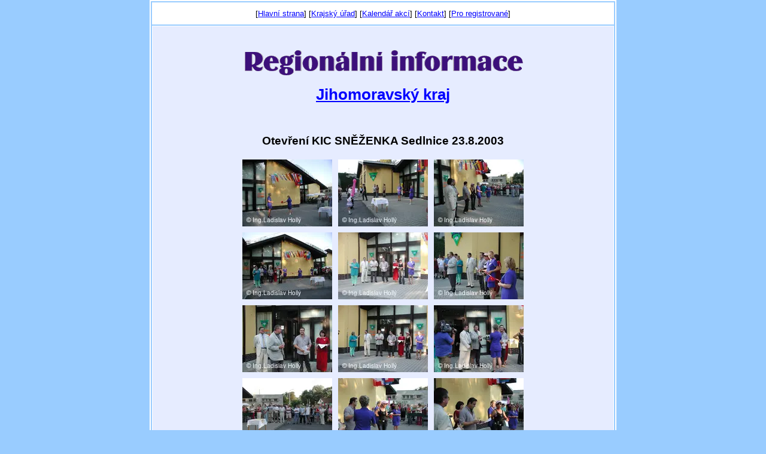

--- FILE ---
content_type: text/html; charset=UTF-8
request_url: http://brnenske.hejtmanstvi.cz/fotky/galerie.phtml?id=60
body_size: 2830
content:
<?xml version="1.0" encoding="utf-8" ?>
<!DOCTYPE html PUBLIC "-//W3C//DTD XHTML 1.0 Transitional//EN" "http://www.w3.org/TR/xhtml1/DTD/xhtml1-transitional.dtd">
<html xmlns="http://www.w3.org/1999/xhtml" xml:lang="cs" lang="cs">

<head>
<meta http-equiv="Content-language" content="cs" />
<meta http-equiv="Content-Type" content="text/html; charset=utf-8" />

<meta name="CACHE-CONTROL" content="no-cache" />
<meta http-equiv="PRAGMA" content="no-cache" />
<meta http-equiv="Expires" content="0" />
<meta name="Author" content="INFOSYSTEM s.r.o." />
<meta name="ROBOTS" content="all, follow" />
<meta name="KEYWORDS" content="vstupenky; tickets; program" />
<meta name="KEYWORDS" content="Doménová koule; INFOSYSTEM s.r.o." />

<link rel="stylesheet" type="text/css" href="/css_rev44/universal.php3?sirkaHSloupce=750&amp;sirkaFotky=0&amp;sirkaFotkyNahled=150" media="all" />
<link rel="stylesheet" type="text/css" href="/css_rev44/print.css" media="print" />


<title>Doménová koule - rezervační a informační systém</title>

</head>







<BODY BGCOLOR="#99ccff" TEXT="black" LINK="red"  VLINK="red" ALINK="red" BGPROPERTIES='FIXED'>
<CENTER> <TABLE BORDER=2 BORDERCOLOR='white'   CELLPADDING=10> <TR><TD BGCOLOR='white' WIDTH=750 > <CENTER>[<A HREF='../index.phtml'>Hlavní strana</A>]  [<A HREF='../encyklopedie/objekty1.phtml?id=23074'>Krajský úřad</A>]  [<A HREF='../akce/index.phtml?kraj=11'>Kalendář akcí</A>]  [<A HREF='../encyklopedie/objekty1.phtml?id=821'>Kontakt</A>]  [<A HREF='../log.phtml'>Pro registrované</A>]</CENTER></TD> </TR><TR><TD BGCOLOR="#e6ecff"   WIDTH=750  ><CENTER><BR><BR><A HREF='../index.phtml' TARGET=_top> <IMG SRC='/_kraj11/logo.gif' BORDER=0 ALT='Návrat na hlavní stranu'></A><BR><H1><A HREF='../encyklopedie/objekty1.phtml?id=48920'>Jihomoravský kraj</A></H1><BR></CENTER><div id="fotky_galerie" class="gid60"><h2 class="obsah">Otevření KIC SNĚŽENKA Sedlnice 23.8.2003</h2><div class="fobal text-center"><div class="fobal2 w-auto d-inline-block"><div class="foto f10935 p1 d-inline-block mr-2 mb-2 overflow-hidden"><a href="/fotky/prezentace.phtml?id=60&amp;od=0" title=""><picture class="fid10935"><source srcset="/fotky/nahled-150/10935_Va8e1ZscR3FMDlFjLyejNeQ2kGxiJodE.webp?r=0"><img src="/fotky/nahled-150/10935_Va8e1ZscR3FMDlFjLyejNeQ2kGxiJodE.jpeg?r=0" width="150" height="113" alt="Kulturní centrum SNĚŽENKA Sedlnice"></picture></a></div>
<span class="sep p1"></span>
<div class="foto f10936 p2 d-inline-block mr-2 mb-2 overflow-hidden"><a href="/fotky/prezentace.phtml?id=60&amp;od=1" title=""><picture class="fid10936"><source srcset="/fotky/nahled-150/10936_e7sdGg4F4ANbJyWxwrTtcoNQ6lKBXFVq.webp?r=0"><img src="/fotky/nahled-150/10936_e7sdGg4F4ANbJyWxwrTtcoNQ6lKBXFVq.jpeg?r=0" width="150" height="113" alt="Kulturní centrum SNĚŽENKA Sedlnice"></picture></a></div>
<span class="sep s2 p2"></span>
<div class="foto f10937 p3 d-inline-block mr-2 mb-2 overflow-hidden"><a href="/fotky/prezentace.phtml?id=60&amp;od=2" title=""><picture class="fid10937"><source srcset="/fotky/nahled-150/10937_8baNVxvzOXB69pHgqX60wdeMm0w6frDU.webp?r=0"><img src="/fotky/nahled-150/10937_8baNVxvzOXB69pHgqX60wdeMm0w6frDU.jpeg?r=0" width="150" height="113" alt="Kulturní centrum SNĚŽENKA Sedlnice"></picture></a></div>
<span class="sep s3 p3"></span>
<div class="foto f10938 p4 d-inline-block mr-2 mb-2 overflow-hidden"><a href="/fotky/prezentace.phtml?id=60&amp;od=3" title=""><picture class="fid10938"><source srcset="/fotky/nahled-150/10938_dIfrGXg34hNVI8IR0HxcBh0SRNESK1g8.webp?r=0"><img src="/fotky/nahled-150/10938_dIfrGXg34hNVI8IR0HxcBh0SRNESK1g8.jpeg?r=0" width="150" height="113" alt="Kulturní centrum SNĚŽENKA Sedlnice"></picture></a></div>
<span class="sep s2 s4 p4"></span>
<div class="foto f10939 p5 d-inline-block mr-2 mb-2 overflow-hidden"><a href="/fotky/prezentace.phtml?id=60&amp;od=4" title=""><picture class="fid10939"><source srcset="/fotky/nahled-150/10939_ScWbNGa6VRFRxs7LK3MMuGcTzUtg3KXa.webp?r=0"><img src="/fotky/nahled-150/10939_ScWbNGa6VRFRxs7LK3MMuGcTzUtg3KXa.jpeg?r=0" width="150" height="113" alt="Kulturní centrum SNĚŽENKA Sedlnice"></picture></a></div>
<span class="sep s5 p5"></span>
<div class="foto f10940 p6 d-inline-block mr-2 mb-2 overflow-hidden"><a href="/fotky/prezentace.phtml?id=60&amp;od=5" title=""><picture class="fid10940"><source srcset="/fotky/nahled-150/10940_EpCnvcicMdW0e4WaXKp68f77EI7DfxjN.webp?r=0"><img src="/fotky/nahled-150/10940_EpCnvcicMdW0e4WaXKp68f77EI7DfxjN.jpeg?r=0" width="150" height="113" alt="Kulturní centrum SNĚŽENKA Sedlnice"></picture></a></div>
<span class="sep s2 s3 p6"></span>
<div class="foto f10941 p7 d-inline-block mr-2 mb-2 overflow-hidden"><a href="/fotky/prezentace.phtml?id=60&amp;od=6" title=""><picture class="fid10941"><source srcset="/fotky/nahled-150/10941_FrcPNq4jOVlOpQ7gNTMMadnzapQp3XsY.webp?r=0"><img src="/fotky/nahled-150/10941_FrcPNq4jOVlOpQ7gNTMMadnzapQp3XsY.jpeg?r=0" width="150" height="113" alt="Kulturní centrum SNĚŽENKA Sedlnice"></picture></a></div>
<span class="sep p7"></span>
<div class="foto f10942 p8 d-inline-block mr-2 mb-2 overflow-hidden"><a href="/fotky/prezentace.phtml?id=60&amp;od=7" title=""><picture class="fid10942"><source srcset="/fotky/nahled-150/10942_69zQZlXXgcFnaPs8gfT6bDaZLV1GGh96.webp?r=0"><img src="/fotky/nahled-150/10942_69zQZlXXgcFnaPs8gfT6bDaZLV1GGh96.jpeg?r=0" width="150" height="113" alt="Kulturní centrum SNĚŽENKA Sedlnice"></picture></a></div>
<span class="sep s2 s4 p8"></span>
<div class="foto f10944 p9 d-inline-block mr-2 mb-2 overflow-hidden"><a href="/fotky/prezentace.phtml?id=60&amp;od=8" title=""><picture class="fid10944"><source srcset="/fotky/nahled-150/10944_9sE8o4W1dxrO9tvaAQDxpJb2qtk0KrDt.webp?r=0"><img src="/fotky/nahled-150/10944_9sE8o4W1dxrO9tvaAQDxpJb2qtk0KrDt.jpeg?r=0" width="150" height="113" alt="Kulturní centrum SNĚŽENKA Sedlnice"></picture></a></div>
<span class="sep s3 p9"></span>
<div class="foto f10945 p10 d-inline-block mr-2 mb-2 overflow-hidden"><a href="/fotky/prezentace.phtml?id=60&amp;od=9" title=""><picture class="fid10945"><source srcset="/fotky/nahled-150/10945_sbuQGAQguSt1l2KYw2upFXw3kUGguSZR.webp?r=0"><img src="/fotky/nahled-150/10945_sbuQGAQguSt1l2KYw2upFXw3kUGguSZR.jpeg?r=0" width="150" height="113" alt="Kulturní centrum SNĚŽENKA Sedlnice"></picture></a></div>
<span class="sep s2 s5 p10"></span>
<div class="foto f10946 p11 d-inline-block mr-2 mb-2 overflow-hidden"><a href="/fotky/prezentace.phtml?id=60&amp;od=10" title=""><picture class="fid10946"><source srcset="/fotky/nahled-150/10946_dxJbkeAKKFoGyyObOQWkBx9MhuxNHpwF.webp?r=0"><img src="/fotky/nahled-150/10946_dxJbkeAKKFoGyyObOQWkBx9MhuxNHpwF.jpeg?r=0" width="150" height="113" alt="Kulturní centrum SNĚŽENKA Sedlnice"></picture></a></div>
<span class="sep p11"></span>
<div class="foto f10947 p12 d-inline-block mr-2 mb-2 overflow-hidden"><a href="/fotky/prezentace.phtml?id=60&amp;od=11" title=""><picture class="fid10947"><source srcset="/fotky/nahled-150/10947_aMerI6jWnhWA9yQa1bEMOPV7JlI3NBk8.webp?r=0"><img src="/fotky/nahled-150/10947_aMerI6jWnhWA9yQa1bEMOPV7JlI3NBk8.jpeg?r=0" width="150" height="113" alt="Kulturní centrum SNĚŽENKA Sedlnice"></picture></a></div>
<span class="sep s2 s3 s4 p12"></span>
<div class="foto f10948 p13 d-inline-block mr-2 mb-2 overflow-hidden"><a href="/fotky/prezentace.phtml?id=60&amp;od=12" title=""><picture class="fid10948"><source srcset="/fotky/nahled-150/10948_XmuXd71TzcGVWLsNU7U2x1LJdzdRd5e8.webp?r=0"><img src="/fotky/nahled-150/10948_XmuXd71TzcGVWLsNU7U2x1LJdzdRd5e8.jpeg?r=0" width="150" height="113" alt="Kulturní centrum SNĚŽENKA Sedlnice"></picture></a></div>
<span class="sep p13"></span>
<div class="foto f10949 p14 d-inline-block mr-2 mb-2 overflow-hidden"><a href="/fotky/prezentace.phtml?id=60&amp;od=13" title=""><picture class="fid10949"><source srcset="/fotky/nahled-150/10949_RzEZEJLawnIUh9RX9unNtiJ7GljK5GUR.webp?r=0"><img src="/fotky/nahled-150/10949_RzEZEJLawnIUh9RX9unNtiJ7GljK5GUR.jpeg?r=0" width="150" height="113" alt="Kulturní centrum SNĚŽENKA Sedlnice"></picture></a></div>
<span class="sep s2 p14"></span>
<div class="foto f10950 p15 d-inline-block mr-2 mb-2 overflow-hidden"><a href="/fotky/prezentace.phtml?id=60&amp;od=14" title=""><picture class="fid10950"><source srcset="/fotky/nahled-150/10950_EPxoEg1WZgrouWbHDcsfA1DE76txGKfx.webp?r=0"><img src="/fotky/nahled-150/10950_EPxoEg1WZgrouWbHDcsfA1DE76txGKfx.jpeg?r=0" width="150" height="113" alt="Kulturní centrum SNĚŽENKA Sedlnice"></picture></a></div>
<span class="sep s3 s5 p15"></span>
<div class="foto f10951 p16 d-inline-block mr-2 mb-2 overflow-hidden"><a href="/fotky/prezentace.phtml?id=60&amp;od=15" title=""><picture class="fid10951"><source srcset="/fotky/nahled-150/10951_MDID8SZjUX98ltGFHlrY1RRIAivlcFdM.webp?r=0"><img src="/fotky/nahled-150/10951_MDID8SZjUX98ltGFHlrY1RRIAivlcFdM.jpeg?r=0" width="150" height="113" alt="Kulturní centrum SNĚŽENKA Sedlnice"></picture></a></div>
<span class="sep s2 s4 p16"></span>
<div class="foto f10952 p17 d-inline-block mr-2 mb-2 overflow-hidden"><a href="/fotky/prezentace.phtml?id=60&amp;od=16" title=""><picture class="fid10952"><source srcset="/fotky/nahled-150/10952_2c4GgP0RjaFxnALgwxyvOXdNRVfrjxbV.webp?r=0"><img src="/fotky/nahled-150/10952_2c4GgP0RjaFxnALgwxyvOXdNRVfrjxbV.jpeg?r=0" width="150" height="113" alt="Kulturní centrum SNĚŽENKA Sedlnice"></picture></a></div>
<span class="sep p17"></span>
<div class="foto f10953 p18 d-inline-block mr-2 mb-2 overflow-hidden"><a href="/fotky/prezentace.phtml?id=60&amp;od=17" title=""><picture class="fid10953"><source srcset="/fotky/nahled-150/10953_rmDVVq2QXquNGPDtJ4VTH3BZGdT1W95s.webp?r=0"><img src="/fotky/nahled-150/10953_rmDVVq2QXquNGPDtJ4VTH3BZGdT1W95s.jpeg?r=0" width="150" height="113" alt="Kulturní centrum SNĚŽENKA Sedlnice"></picture></a></div>
<span class="sep s2 s3 p18"></span>
<div class="foto f10954 p19 d-inline-block mr-2 mb-2 overflow-hidden"><a href="/fotky/prezentace.phtml?id=60&amp;od=18" title=""><picture class="fid10954"><source srcset="/fotky/nahled-150/10954_91wS8Z0rl2CMYeLa76mn61aDxZOJMozn.webp?r=0"><img src="/fotky/nahled-150/10954_91wS8Z0rl2CMYeLa76mn61aDxZOJMozn.jpeg?r=0" width="150" height="113" alt="Kulturní centrum SNĚŽENKA Sedlnice"></picture></a></div>
<span class="sep p19"></span>
<div class="foto f10955 p20 d-inline-block mr-2 mb-2 overflow-hidden"><a href="/fotky/prezentace.phtml?id=60&amp;od=19" title=""><picture class="fid10955"><source srcset="/fotky/nahled-150/10955_gZ6KbHSOqG9u7YxdWc7pDFcCOxXIcJhV.webp?r=0"><img src="/fotky/nahled-150/10955_gZ6KbHSOqG9u7YxdWc7pDFcCOxXIcJhV.jpeg?r=0" width="150" height="113" alt="Kulturní centrum SNĚŽENKA Sedlnice"></picture></a></div>
<span class="sep s2 s4 s5 p20"></span>
<div class="foto f10956 p21 d-inline-block mr-2 mb-2 overflow-hidden"><a href="/fotky/prezentace.phtml?id=60&amp;od=20" title=""><picture class="fid10956"><source srcset="/fotky/nahled-150/10956_yk06pyRgrchHXGoJQjXueESScRkxblxn.webp?r=0"><img src="/fotky/nahled-150/10956_yk06pyRgrchHXGoJQjXueESScRkxblxn.jpeg?r=0" width="150" height="113" alt="Kulturní centrum SNĚŽENKA Sedlnice"></picture></a></div>
<span class="sep s3 p21"></span>
<div class="foto f10957 p22 d-inline-block mr-2 mb-2 overflow-hidden"><a href="/fotky/prezentace.phtml?id=60&amp;od=21" title=""><picture class="fid10957"><source srcset="/fotky/nahled-150/10957_wpcqeAEhMm2X5XNXUSfJ4cvmlWhMBzv6.webp?r=0"><img src="/fotky/nahled-150/10957_wpcqeAEhMm2X5XNXUSfJ4cvmlWhMBzv6.jpeg?r=0" width="150" height="113" alt="Kulturní centrum SNĚŽENKA Sedlnice"></picture></a></div>
<span class="sep s2 p22"></span>
<div class="foto f10958 p23 d-inline-block mr-2 mb-2 overflow-hidden"><a href="/fotky/prezentace.phtml?id=60&amp;od=22" title=""><picture class="fid10958"><source srcset="/fotky/nahled-150/10958_KRUvZLPOd2y0PzYJlu8qbbaHS1zuUNAY.webp?r=0"><img src="/fotky/nahled-150/10958_KRUvZLPOd2y0PzYJlu8qbbaHS1zuUNAY.jpeg?r=0" width="150" height="113" alt="Kulturní centrum SNĚŽENKA Sedlnice"></picture></a></div>
<span class="sep p23"></span>
<div class="foto f10959 p24 d-inline-block mr-2 mb-2 overflow-hidden"><a href="/fotky/prezentace.phtml?id=60&amp;od=23" title=""><picture class="fid10959"><source srcset="/fotky/nahled-150/10959_wTzvswNcKv6S2RXVPFABIzVda8VqlrN9.webp?r=0"><img src="/fotky/nahled-150/10959_wTzvswNcKv6S2RXVPFABIzVda8VqlrN9.jpeg?r=0" width="150" height="113" alt="Kulturní centrum SNĚŽENKA Sedlnice"></picture></a></div>
<span class="sep s2 s3 s4 p24"></span>
<span class="fin"></span></div></div>
<div id="dalsiInf" class="mt-4"><strong>DALŠÍ INFORMACE: </strong><a href="/encyklopedie/objekty1.phtml?id=95859">Kulturní a informační centrum SNĚŽENKA Sedlnice</a></div><div id="navigaceDole" class="mt-4"><span class="nd1 login">[<a href="/log.phtml?logStranka=%2Ffotky%2Fgalerie.phtml%3Fid%3D60">Pro registrované</a>]</span> <span class="navstevnost"><a href="/visit.phtml?id=60&amp;sn=/fotky/galerie.phtml">Přehled návštěvnosti </a> </span></div></div></TD></TR><TR><TD WIDTH=750  BGCOLOR='white'><CENTER><BR><BR><SPAN CLASS=copyright><A HREF='http://www.sorm.cz' TARGET=_new> Copyright 1998-2025 &copy; kraj.cz</A></SPAN><A HREF='../readme.phtml'></A></CENTER></TD></TR></TABLE></CENTER></BODY></HTML>

--- FILE ---
content_type: text/css
request_url: http://brnenske.hejtmanstvi.cz/css_rev44/print.css
body_size: 115
content:
body
    {
	font-size: 12pt;
    }
#navigaceDole
    {
	display: none;
    }    
table.tabTyp1, table.tabTyp2
    {
	width: 620px;
    }
